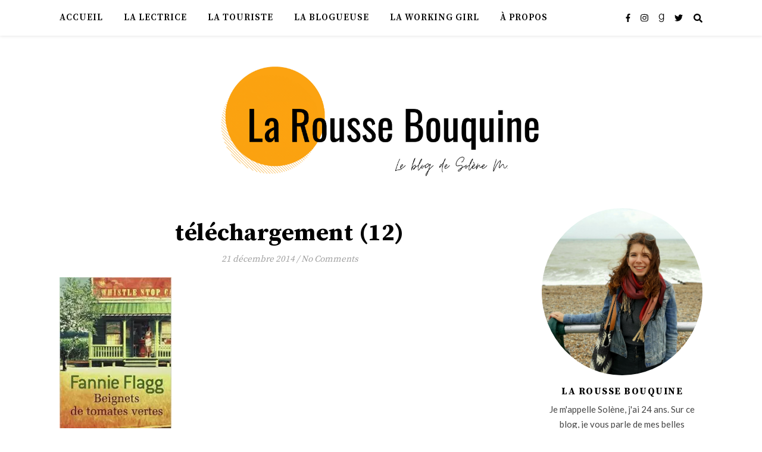

--- FILE ---
content_type: text/html; charset=UTF-8
request_url: https://laroussebouquine.fr/telechargement-12/
body_size: 18392
content:
<!DOCTYPE html>
<html lang="fr-FR" prefix="og: http://ogp.me/ns#">
<head>
	<meta charset="UTF-8">
	<meta name="viewport" content="width=device-width, initial-scale=1.0, maximum-scale=1.0, user-scalable=no" />

	<title>téléchargement (12) - La Rousse Bouquine</title>

<!-- This site is optimized with the Yoast SEO plugin v8.2 - https://yoast.com/wordpress/plugins/seo/ -->
<link rel="canonical" href="https://laroussebouquine.fr/telechargement-12/" />
<meta property="og:locale" content="fr_FR" />
<meta property="og:type" content="article" />
<meta property="og:title" content="téléchargement (12) - La Rousse Bouquine" />
<meta property="og:url" content="https://laroussebouquine.fr/telechargement-12/" />
<meta property="og:site_name" content="La Rousse Bouquine" />
<meta property="article:publisher" content="http://La%20Rousse%20Bouquine" />
<meta property="og:image" content="https://i2.wp.com/laroussebouquine.fr/wp-content/uploads/2014/12/tc3a9lc3a9chargement-12.jpg?fit=217%2C346&#038;ssl=1" />
<meta property="og:image:secure_url" content="https://i2.wp.com/laroussebouquine.fr/wp-content/uploads/2014/12/tc3a9lc3a9chargement-12.jpg?fit=217%2C346&#038;ssl=1" />
<meta property="og:image:width" content="217" />
<meta property="og:image:height" content="346" />
<meta name="twitter:card" content="summary_large_image" />
<meta name="twitter:title" content="téléchargement (12) - La Rousse Bouquine" />
<meta name="twitter:site" content="@RousseBouquine" />
<meta name="twitter:image" content="https://laroussebouquine.fr/wp-content/uploads/2014/12/tc3a9lc3a9chargement-12.jpg" />
<meta name="twitter:creator" content="@RousseBouquine" />
<script type='application/ld+json'>{"@context":"https:\/\/schema.org","@type":"Person","url":"https:\/\/laroussebouquine.fr\/","sameAs":["http:\/\/La%20Rousse%20Bouquine","http:\/\/larousse.bouquine","https:\/\/twitter.com\/RousseBouquine"],"@id":"#person","name":"Sol\u00e8ne Marivain"}</script>
<!-- / Yoast SEO plugin. -->

<link rel='dns-prefetch' href='//s0.wp.com' />
<link rel='dns-prefetch' href='//fonts.googleapis.com' />
<link rel='dns-prefetch' href='//s.w.org' />
<link rel="alternate" type="application/rss+xml" title="La Rousse Bouquine &raquo; Flux" href="https://laroussebouquine.fr/feed/" />
<link rel="alternate" type="application/rss+xml" title="La Rousse Bouquine &raquo; Flux des commentaires" href="https://laroussebouquine.fr/comments/feed/" />
<link rel="alternate" type="application/rss+xml" title="La Rousse Bouquine &raquo; téléchargement (12) Flux des commentaires" href="https://laroussebouquine.fr/feed/?attachment_id=67" />
		<script type="text/javascript">
			window._wpemojiSettings = {"baseUrl":"https:\/\/s.w.org\/images\/core\/emoji\/11\/72x72\/","ext":".png","svgUrl":"https:\/\/s.w.org\/images\/core\/emoji\/11\/svg\/","svgExt":".svg","source":{"concatemoji":"https:\/\/laroussebouquine.fr\/wp-includes\/js\/wp-emoji-release.min.js?ver=4.9.28"}};
			!function(e,a,t){var n,r,o,i=a.createElement("canvas"),p=i.getContext&&i.getContext("2d");function s(e,t){var a=String.fromCharCode;p.clearRect(0,0,i.width,i.height),p.fillText(a.apply(this,e),0,0);e=i.toDataURL();return p.clearRect(0,0,i.width,i.height),p.fillText(a.apply(this,t),0,0),e===i.toDataURL()}function c(e){var t=a.createElement("script");t.src=e,t.defer=t.type="text/javascript",a.getElementsByTagName("head")[0].appendChild(t)}for(o=Array("flag","emoji"),t.supports={everything:!0,everythingExceptFlag:!0},r=0;r<o.length;r++)t.supports[o[r]]=function(e){if(!p||!p.fillText)return!1;switch(p.textBaseline="top",p.font="600 32px Arial",e){case"flag":return s([55356,56826,55356,56819],[55356,56826,8203,55356,56819])?!1:!s([55356,57332,56128,56423,56128,56418,56128,56421,56128,56430,56128,56423,56128,56447],[55356,57332,8203,56128,56423,8203,56128,56418,8203,56128,56421,8203,56128,56430,8203,56128,56423,8203,56128,56447]);case"emoji":return!s([55358,56760,9792,65039],[55358,56760,8203,9792,65039])}return!1}(o[r]),t.supports.everything=t.supports.everything&&t.supports[o[r]],"flag"!==o[r]&&(t.supports.everythingExceptFlag=t.supports.everythingExceptFlag&&t.supports[o[r]]);t.supports.everythingExceptFlag=t.supports.everythingExceptFlag&&!t.supports.flag,t.DOMReady=!1,t.readyCallback=function(){t.DOMReady=!0},t.supports.everything||(n=function(){t.readyCallback()},a.addEventListener?(a.addEventListener("DOMContentLoaded",n,!1),e.addEventListener("load",n,!1)):(e.attachEvent("onload",n),a.attachEvent("onreadystatechange",function(){"complete"===a.readyState&&t.readyCallback()})),(n=t.source||{}).concatemoji?c(n.concatemoji):n.wpemoji&&n.twemoji&&(c(n.twemoji),c(n.wpemoji)))}(window,document,window._wpemojiSettings);
		</script>
		<style type="text/css">
img.wp-smiley,
img.emoji {
	display: inline !important;
	border: none !important;
	box-shadow: none !important;
	height: 1em !important;
	width: 1em !important;
	margin: 0 .07em !important;
	vertical-align: -0.1em !important;
	background: none !important;
	padding: 0 !important;
}
</style>
<link rel='stylesheet' id='sb_instagram_styles-css'  href='https://laroussebouquine.fr/wp-content/plugins/instagram-feed/css/sb-instagram-2-2.min.css?ver=2.4' type='text/css' media='all' />
<link rel='stylesheet' id='ashe-style-css'  href='https://laroussebouquine.fr/wp-content/themes/ashe-pro-premium/style.css?ver=3.5.4' type='text/css' media='all' />
<link rel='stylesheet' id='ashe-responsive-css'  href='https://laroussebouquine.fr/wp-content/themes/ashe-pro-premium/assets/css/responsive.css?ver=3.5.4' type='text/css' media='all' />
<link rel='stylesheet' id='fontello-css'  href='https://laroussebouquine.fr/wp-content/themes/ashe-pro-premium/assets/css/fontello.css?ver=3.5.4' type='text/css' media='all' />
<link rel='stylesheet' id='slick-css'  href='https://laroussebouquine.fr/wp-content/themes/ashe-pro-premium/assets/css/slick.css?ver=4.9.28' type='text/css' media='all' />
<link rel='stylesheet' id='scrollbar-css'  href='https://laroussebouquine.fr/wp-content/themes/ashe-pro-premium/assets/css/perfect-scrollbar.css?ver=4.9.28' type='text/css' media='all' />
<link rel='stylesheet' id='ashe_enqueue_Courgette-css'  href='https://fonts.googleapis.com/css?family=Courgette%3A100%2C200%2C300%2C400%2C500%2C600%2C700%2C800%2C900&#038;ver=1.0.0' type='text/css' media='all' />
<link rel='stylesheet' id='ashe_enqueue_Source_Serif_Pro-css'  href='https://fonts.googleapis.com/css?family=Source+Serif+Pro%3A100%2C200%2C300%2C400%2C500%2C600%2C700%2C800%2C900&#038;ver=1.0.0' type='text/css' media='all' />
<link rel='stylesheet' id='ashe_enqueue_Lato-css'  href='https://fonts.googleapis.com/css?family=Lato%3A100%2C200%2C300%2C400%2C500%2C600%2C700%2C800%2C900&#038;ver=1.0.0' type='text/css' media='all' />
<link rel='stylesheet' id='jetpack_css-css'  href='https://c0.wp.com/p/jetpack/7.1.5/css/jetpack.css' type='text/css' media='all' />
<script type='text/javascript' src='https://c0.wp.com/c/4.9.28/wp-includes/js/jquery/jquery.js'></script>
<script type='text/javascript' src='https://c0.wp.com/c/4.9.28/wp-includes/js/jquery/jquery-migrate.min.js'></script>
<link rel='https://api.w.org/' href='https://laroussebouquine.fr/wp-json/' />
<link rel="EditURI" type="application/rsd+xml" title="RSD" href="https://laroussebouquine.fr/xmlrpc.php?rsd" />
<link rel="wlwmanifest" type="application/wlwmanifest+xml" href="https://laroussebouquine.fr/wp-includes/wlwmanifest.xml" /> 
<meta name="generator" content="WordPress 4.9.28" />
<link rel='shortlink' href='https://wp.me/a7jmWJ-15' />
<link rel="alternate" type="application/json+oembed" href="https://laroussebouquine.fr/wp-json/oembed/1.0/embed?url=https%3A%2F%2Flaroussebouquine.fr%2Ftelechargement-12%2F" />
<link rel="alternate" type="text/xml+oembed" href="https://laroussebouquine.fr/wp-json/oembed/1.0/embed?url=https%3A%2F%2Flaroussebouquine.fr%2Ftelechargement-12%2F&#038;format=xml" />

<link rel='dns-prefetch' href='//v0.wordpress.com'/>
<link rel='dns-prefetch' href='//i0.wp.com'/>
<link rel='dns-prefetch' href='//i1.wp.com'/>
<link rel='dns-prefetch' href='//i2.wp.com'/>
<link rel='dns-prefetch' href='//c0.wp.com'/>
<style type='text/css'>img#wpstats{display:none}</style><style id="ashe_dynamic_css">body {background-color: #ffffff;}#top-bar,#top-menu .sub-menu {background-color: #ffffff;}#top-bar a {color: #000000;}#top-menu .sub-menu,#top-menu .sub-menu a {border-color: rgba(0,0,0, 0.05);}#top-bar a:hover,#top-bar li.current-menu-item > a,#top-bar li.current-menu-ancestor > a,#top-bar .sub-menu li.current-menu-item > a,#top-bar .sub-menu li.current-menu-ancestor> a {color: #fca311;}.header-logo a,.site-description {color: #111111;}.entry-header {background-color: #ffffff;}#main-nav,#main-menu .sub-menu,#main-nav #s {background-color: #ffffff;}#main-nav a,#main-nav .svg-inline--fa,#main-nav #s,.instagram-title h2 {color: #000000;}.main-nav-sidebar span,.mobile-menu-btn span {background-color: #000000;}#main-nav {box-shadow: 0px 1px 5px rgba(0,0,0, 0.1);}#main-menu .sub-menu,#main-menu .sub-menu a {border-color: rgba(0,0,0, 0.05);}#main-nav #s::-webkit-input-placeholder { /* Chrome/Opera/Safari */color: rgba(0,0,0, 0.7);}#main-nav #s::-moz-placeholder { /* Firefox 19+ */color: rgba(0,0,0, 0.7);}#main-nav #s:-ms-input-placeholder { /* IE 10+ */color: rgba(0,0,0, 0.7);}#main-nav #s:-moz-placeholder { /* Firefox 18- */color: rgba(0,0,0, 0.7);}#main-nav a:hover,#main-nav .svg-inline--fa:hover,#main-nav li.current-menu-item > a,#main-nav li.current-menu-ancestor > a,#main-nav .sub-menu li.current-menu-item > a,#main-nav .sub-menu li.current-menu-ancestor> a {color: #fca311;}.main-nav-sidebar:hover span,.mobile-menu-btn:hover span {background-color: #fca311;}/* Background */.sidebar-alt,.main-content,.featured-slider-area,#featured-links,.page-content select,.page-content input,.page-content textarea {background-color: #ffffff;}.page-content #featured-links h6,.instagram-title h2 {background-color: rgba(255,255,255, 0.85);}.ashe_promo_box_widget h6 {background-color: #ffffff;}.ashe_promo_box_widget .promo-box:after{border-color: #ffffff;}/* Text */.page-content,.page-content select,.page-content input,.page-content textarea,.page-content .post-author a,.page-content .ashe-widget a,.page-content .comment-author,.page-content #featured-links h6,.ashe_promo_box_widget h6 {color: #464646;}/* Title */.page-content h1,.page-content h2,.page-content h3,.page-content h4,.page-content h5,.page-content h6,.page-content .post-title a,.page-content .author-description h4 a,.page-content .related-posts h4 a,.page-content .blog-pagination .previous-page a,.page-content .blog-pagination .next-page a,blockquote,.page-content .post-share a {color: #030303;}.sidebar-alt-close-btn span {background-color: #030303;}.page-content .post-title a:hover {color: rgba(3,3,3, 0.75);}/* Meta */.page-content .post-date,.page-content .post-comments,.page-content .meta-sep,.page-content .post-author,.page-content [data-layout*="list"] .post-author a,.page-content .related-post-date,.page-content .comment-meta a,.page-content .author-share a,.page-content .post-tags a,.page-content .tagcloud a,.widget_categories li,.widget_archive li,.ashe-subscribe-text p,.rpwwt-post-author,.rpwwt-post-categories,.rpwwt-post-date,.rpwwt-post-comments-number {color: #a1a1a1;}.page-content input::-webkit-input-placeholder { /* Chrome/Opera/Safari */color: #a1a1a1;}.page-content input::-moz-placeholder { /* Firefox 19+ */color: #a1a1a1;}.page-content input:-ms-input-placeholder { /* IE 10+ */color: #a1a1a1;}.page-content input:-moz-placeholder { /* Firefox 18- */color: #a1a1a1;}/* Accent */.page-content a,.post-categories,#page-wrap .ashe-widget.widget_text a,#page-wrap .ashe-widget.ashe_author_widget a {color: #fca311;}/* Disable TMP.page-content .elementor a,.page-content .elementor a:hover {color: inherit;}*/.ps-container > .ps-scrollbar-y-rail > .ps-scrollbar-y {background: #fca311;}.page-content a:hover {color: rgba(252,163,17, 0.8);}blockquote {border-color: #fca311;}.slide-caption {color: #ffffff;background: #fca311;}/* Selection */::-moz-selection {color: #ffffff;background: #fca311;}::selection {color: #ffffff;background: #fca311;}.page-content .wprm-rating-star svg polygon {stroke: #fca311;}.page-content .wprm-rating-star-full svg polygon,.page-content .wprm-comment-rating svg path,.page-content .comment-form-wprm-rating svg path{fill: #fca311;}/* Border */.page-content .post-footer,[data-layout*="list"] .blog-grid > li,.page-content .author-description,.page-content .related-posts,.page-content .entry-comments,.page-content .ashe-widget li,.page-content #wp-calendar,.page-content #wp-calendar caption,.page-content #wp-calendar tbody td,.page-content .widget_nav_menu li a,.page-content .widget_pages li a,.page-content .tagcloud a,.page-content select,.page-content input,.page-content textarea,.widget-title h2:before,.widget-title h2:after,.post-tags a,.gallery-caption,.wp-caption-text,table tr,table th,table td,pre,.page-content .wprm-recipe-instruction {border-color: #e8e8e8;}.page-content .wprm-recipe {box-shadow: 0 0 3px 1px #e8e8e8;}hr {background-color: #e8e8e8;}.wprm-recipe-details-container,.wprm-recipe-notes-container p {background-color: rgba(232,232,232, 0.4);}/* Buttons */.widget_search .svg-fa-wrap,.widget_search #searchsubmit,.single-navigation i,.page-content input.submit,.page-content .blog-pagination.numeric a,.page-content .blog-pagination.load-more a,.page-content .mc4wp-form-fields input[type="submit"],.page-content .widget_wysija input[type="submit"],.page-content .post-password-form input[type="submit"],.page-content .wpcf7 [type="submit"],.page-content .wprm-recipe-print,.page-content .wprm-jump-to-recipe-shortcode,.page-content .wprm-print-recipe-shortcode {color: #ffffff;background-color: #fca300;}.single-navigation i:hover,.page-content input.submit:hover,.page-content .blog-pagination.numeric a:hover,.page-content .blog-pagination.numeric span,.page-content .blog-pagination.load-more a:hover,.page-content .mc4wp-form-fields input[type="submit"]:hover,.page-content .widget_wysija input[type="submit"]:hover,.page-content .post-password-form input[type="submit"]:hover,.page-content .wpcf7 [type="submit"]:hover,.page-content .wprm-recipe-print:hover,.page-content .wprm-jump-to-recipe-shortcode:hover,.page-content .wprm-print-recipe-shortcode:hover {color: ;background-color: #fca311;}/* Image Overlay */.image-overlay,#infscr-loading,.page-content h4.image-overlay,.image-overlay a,.post-slider .prev-arrow,.post-slider .next-arrow,.header-slider-prev-arrow,.header-slider-next-arrow,.page-content .image-overlay a,#featured-slider .slick-arrow,#featured-slider .slider-dots,.header-slider-dots {color: #ffffff;}#featured-slider .slick-active,.header-slider-dots .slick-active {background: #ffffff;}.image-overlay,#infscr-loading,.page-content h4.image-overlay {background-color: rgba(102,102,102, 0.3);}/* Background */#page-footer,#page-footer select,#page-footer input,#page-footer textarea {background-color: #f6f6f6;}/* Text */#page-footer,#page-footer a,#page-footer select,#page-footer input,#page-footer textarea {color: #333333;}/* Title */#page-footer h1,#page-footer h2,#page-footer h3,#page-footer h4,#page-footer h5,#page-footer h6 {color: #111111;}/* Accent */#page-footer a:hover {color: #fca311;}/* Border */#page-footer a,#page-footer .ashe-widget li,#page-footer #wp-calendar,#page-footer #wp-calendar caption,#page-footer #wp-calendar th,#page-footer #wp-calendar td,#page-footer .widget_nav_menu li a,#page-footer select,#page-footer input,#page-footer textarea,#page-footer .widget-title h2:before,#page-footer .widget-title h2:after,.footer-widgets,.category-description {border-color: #e0dbdb;}#page-footer hr {background-color: #e0dbdb;}.ashe-preloader-wrap {background-color: #333333;}@media screen and ( max-width: 768px ) {.mini-logo a {max-width: 60px !important;} }@media screen and ( max-width: 768px ) {#featured-links {display: none;}}@media screen and ( max-width: 640px ) {.related-posts {display: none;}}.header-logo a {font-family: 'Courgette';font-size: 130px;line-height: 120px;letter-spacing: -1px;font-weight: 400;}.site-description {font-family: 'Courgette';}.header-logo .site-description {font-size: 18px;}#top-menu li a {font-family: 'Source Serif Pro';font-size: 13px;line-height: 50px;letter-spacing: 0.8px;font-weight: 600;}.top-bar-socials a {font-size: 13px;line-height: 50px;}#top-bar .mobile-menu-btn {line-height: 50px;}#top-menu .sub-menu > li > a {font-size: 11px;line-height: 3.7;letter-spacing: 0.8px;}@media screen and ( max-width: 979px ) {.top-bar-socials {float: none !important;}.top-bar-socials a {line-height: 40px !important;}}#main-menu li a {font-family: 'Source Serif Pro';font-size: 15px;line-height: 60px;letter-spacing: 1px;font-weight: 600;}#mobile-menu li {font-family: 'Source Serif Pro';font-size: 15px;line-height: 3.4;letter-spacing: 1px;font-weight: 600;}.main-nav-search,#main-nav #s,.main-nav-socials-trigger {font-size: 15px;line-height: 60px;}#main-nav #s {line-height: 61px;}#main-menu li.menu-item-has-children>a:after {font-size: 15px;}#main-nav {min-height:60px;}.main-nav-sidebar,.mini-logo {height:60px;}#main-menu .sub-menu > li > a,#mobile-menu .sub-menu > li {font-size: 12px;line-height: 3.8;letter-spacing: 0.8px;}.mobile-menu-btn {font-size: 18px;line-height: 60px;}.main-nav-socials a {font-size: 14px;line-height: 60px;}#top-menu li a,#main-menu li a,#mobile-menu li {text-transform: uppercase;}.post-meta,#wp-calendar thead th,#wp-calendar caption,h1,h2,h3,h4,h5,h6,blockquote p,#reply-title,#reply-title a {font-family: 'Source Serif Pro';}/* font size 40px */h1 {font-size: 40px;}/* font size 36px */h2 {font-size: 36px;}/* font size 30px */h3 {font-size: 30px;}/* font size 24px */h4 {font-size: 24px;}/* font size 22px */h5,.page-content .wprm-recipe-name,.page-content .wprm-recipe-header {font-size: 22px;}/* font size 20px */h6 {font-size: 20px;}/* font size 19px */blockquote p {font-size: 19px;}/* font size 18px */.related-posts h4 a {font-size: 18px;}/* font size 16px */.author-description h4,.category-description h4,#reply-title,#reply-title a,.comment-title,.widget-title h2,.ashe_author_widget h3 {font-size: 16px;}.post-title,.page-title {line-height: 44px;}/* letter spacing 0.5px */.slider-title,.post-title,.page-title,.related-posts h4 a {letter-spacing: 0.5px;}/* letter spacing 1.5px */.widget-title h2,.author-description h4,.category-description h4,.comment-title,#reply-title,#reply-title a,.ashe_author_widget h3 {letter-spacing: 1.5px;}/* letter spacing 2px */.related-posts h3 {letter-spacing: 2px;}/* font weight */h1,h2,h3,h4,h5,h6 {font-weight: 700;}h1,h2,h3,h4,h5,h6 {font-style: normal;}h1,h2,h3,h4,h5,h6 {text-transform: none;}body,.page-404 h2,#featured-links h6,.ashe_promo_box_widget h6,.comment-author,.related-posts h3,.instagram-title h2,input,textarea,select,.no-result-found h1,.ashe-subscribe-text h4,.widget_wysija_cont .updated,.widget_wysija_cont .error,.widget_wysija_cont .xdetailed-errors {font-family: 'Lato';}body,.page-404 h2,.no-result-found h1 {font-weight: 400;}body,.comment-author {font-size: 15px;}body p,.post-content,.post-content li,.comment-text li {line-height: 25px;}/* letter spacing 0 */body p,.post-content,.comment-author,.widget_recent_comments li,.widget_meta li,.widget_recent_comments li,.widget_pages > ul > li,.widget_archive li,.widget_categories > ul > li,.widget_recent_entries ul li,.widget_nav_menu li,.related-post-date,.post-media .image-overlay a,.post-meta,.rpwwt-post-title {letter-spacing: 0px;}/* letter spacing 0.5 + */.post-author,.post-media .image-overlay span,blockquote p {letter-spacing: 0.5px;}/* letter spacing 1 + */#main-nav #searchform input,#featured-links h6,.ashe_promo_box_widget h6,.instagram-title h2,.ashe-subscribe-text h4,.page-404 p,#wp-calendar caption {letter-spacing: 1px;}/* letter spacing 2 + */.comments-area #submit,.tagcloud a,.mc4wp-form-fields input[type='submit'],.widget_wysija input[type='submit'],.slider-read-more a,.post-categories a,.read-more a,.no-result-found h1,.blog-pagination a,.blog-pagination span {letter-spacing: 2px;}/* font size 18px */.post-media .image-overlay p,.post-media .image-overlay a {font-size: 18px;}/* font size 16px */.ashe_social_widget .social-icons a {font-size: 16px;}/* font size 14px */.post-author,.post-share,.related-posts h3,input,textarea,select,.comment-reply-link,.wp-caption-text,.author-share a,#featured-links h6,.ashe_promo_box_widget h6,#wp-calendar,.instagram-title h2 {font-size: 14px;}/* font size 13px */.slider-categories,.slider-read-more a,.read-more a,.blog-pagination a,.blog-pagination span,.footer-socials a,.rpwwt-post-author,.rpwwt-post-categories,.rpwwt-post-date,.rpwwt-post-comments-number,.copyright-info,.footer-menu-container {font-size: 13px;}/* font size 12px */.post-categories a,.post-tags a,.widget_recent_entries ul li span,#wp-calendar caption,#wp-calendar tfoot #prev a,#wp-calendar tfoot #next a {font-size: 12px;}/* font size 11px */.related-post-date,.comment-meta,.tagcloud a {font-size: 11px !important;}.boxed-wrapper {max-width: 1140px;}.sidebar-alt {max-width: 340px;left: -340px; padding: 85px 35px 0px;}.sidebar-left,.sidebar-right {width: 307px;}[data-layout*="rsidebar"] .main-container,[data-layout*="lsidebar"] .main-container {float: left;width: calc(100% - 307px);width: -webkit-calc(100% - 307px);}[data-layout*="lrsidebar"] .main-container {width: calc(100% - 614px);width: -webkit-calc(100% - 614px);}[data-layout*="fullwidth"] .main-container {width: 100%;}#top-bar > div,#main-nav > div,#featured-links,.main-content,.page-footer-inner,.featured-slider-area.boxed-wrapper {padding-left: 30px;padding-right: 30px;}#top-menu {float: left;}.top-bar-socials {float: right;}.entry-header {height: 250px;background-size: cover;}.entry-header-slider div {height: 250px;}.entry-header {background-position: center center;}.header-logo {padding-top: 40px;}.logo-img {max-width: 540px;}.mini-logo a {max-width: 70px;}@media screen and (max-width: 880px) {.logo-img { max-width: 300px;}}#main-nav {text-align: left;}.main-nav-icons.main-nav-socials-mobile {left: 30px;}.main-nav-socials-trigger {position: absolute;top: 0px;left: 30px;}.main-nav-sidebar + .main-nav-socials-trigger {left: 60px;}.mini-logo + .main-nav-socials-trigger {right: 60px;left: auto;}.main-nav-sidebar,.mini-logo {float: left;margin-right: 15px;}.main-nav-icons { float: right; margin-left: 15px;}#featured-slider.boxed-wrapper {max-width: 1140px;}.slider-item-bg {height: 540px;}#featured-links .featured-link {margin-top: 20px;}#featured-links .featured-link {margin-right: 20px;}#featured-links .featured-link:nth-of-type(4n) {margin-right: 0;}#featured-links .featured-link {width: calc( (100% - 60px) / 4 - 1px);width: -webkit-calc( (100% - 60px) / 4 - 1px);}.featured-link:nth-child(5) .cv-inner {display: none;}.featured-link:nth-child(6) .cv-inner {display: none;}.blog-grid > li,.main-container .featured-slider-area {margin-bottom: 30px;}[data-layout*="col2"] .blog-grid > li,[data-layout*="col3"] .blog-grid > li,[data-layout*="col4"] .blog-grid > li {display: inline-block;vertical-align: top;margin-right: 37px;}[data-layout*="col2"] .blog-grid > li:nth-of-type(2n+2),[data-layout*="col3"] .blog-grid > li:nth-of-type(3n+3),[data-layout*="col4"] .blog-grid > li:nth-of-type(4n+4) {margin-right: 0;}[data-layout*="col1"] .blog-grid > li {width: 100%;}[data-layout*="col2"] .blog-grid > li {width: calc((100% - 37px ) / 2 - 1px);width: -webkit-calc((100% - 37px ) / 2 - 1px);}[data-layout*="col3"] .blog-grid > li {width: calc((100% - 2 * 37px ) / 3 - 2px);width: -webkit-calc((100% - 2 * 37px ) / 3 - 2px);}[data-layout*="col4"] .blog-grid > li {width: calc((100% - 3 * 37px ) / 4 - 1px);width: -webkit-calc((100% - 3 * 37px ) / 4 - 1px);}[data-layout*="rsidebar"] .sidebar-right {padding-left: 37px;}[data-layout*="lsidebar"] .sidebar-left {padding-right: 37px;}[data-layout*="lrsidebar"] .sidebar-right {padding-left: 37px;}[data-layout*="lrsidebar"] .sidebar-left {padding-right: 37px;}.blog-grid .post-header,.blog-grid .read-more,[data-layout*="list"] .post-share {text-align: center;}p.has-drop-cap:not(:focus)::first-letter {float: left;margin: 0px 12px 0 0;font-family: 'Source Serif Pro';font-size: 80px;line-height: 65px;text-align: center;text-transform: uppercase;color: #030303;}@-moz-document url-prefix() {p.has-drop-cap:not(:focus)::first-letter {margin-top: 10px !important;}}.home .post-content > p:first-of-type:first-letter,.blog .post-content > p:first-of-type:first-letter,.archive .post-content > p:first-of-type:first-letter {float: left;margin: 0px 12px 0 0;font-family: 'Source Serif Pro';font-size: 80px;line-height: 65px;text-align: center;text-transform: uppercase;color: #030303;}@-moz-document url-prefix() {.home .post-content > p:first-of-type:first-letter,.blog .post-content > p:first-of-type:first-letter,.archive .post-content > p:first-of-type:first-letter {margin-top: 10px !important;}}.single .post-content > p:first-of-type:first-letter,.single .post-content .elementor-text-editor p:first-of-type:first-letter {float: left;margin: 0px 12px 0 0;font-family: 'Source Serif Pro';font-size: 80px;line-height: 65px;text-align: center;text-transform: uppercase;color: #030303;}@-moz-document url-prefix() {.single .post-content p:first-of-type:first-letter {margin-top: 10px !important;}}[data-dropcaps*='yes'] .post-content > p:first-of-type:first-letter {float: left;margin: 0px 12px 0 0;font-family: 'Source Serif Pro';font-size: 80px;line-height: 65px;text-align: center;text-transform: uppercase;color: #030303;}@-moz-document url-prefix() {[data-dropcaps*='yes'] .post-content > p:first-of-type:first-letter {margin-top: 10px !important;}}.footer-widgets > .ashe-widget {width: 30%;margin-right: 5%;}.footer-widgets > .ashe-widget:nth-child(3n+3) {margin-right: 0;}.footer-widgets > .ashe-widget:nth-child(3n+4) {clear: both;}.copyright-info {float: left;}.footer-socials {float: right;}.footer-menu-container {float: left;}#footer-menu {float: right;}#footer-menu > li {margin-left: 5px;}.footer-menu-container:after {float: left;margin-left: 5px;}.footer-menu-container:after {display: none;}.cssload-container{width:100%;height:36px;text-align:center}.cssload-speeding-wheel{width:36px;height:36px;margin:0 auto;border:2px solid #ffffff;border-radius:50%;border-left-color:transparent;border-right-color:transparent;animation:cssload-spin 575ms infinite linear;-o-animation:cssload-spin 575ms infinite linear;-ms-animation:cssload-spin 575ms infinite linear;-webkit-animation:cssload-spin 575ms infinite linear;-moz-animation:cssload-spin 575ms infinite linear}@keyframes cssload-spin{100%{transform:rotate(360deg);transform:rotate(360deg)}}@-o-keyframes cssload-spin{100%{-o-transform:rotate(360deg);transform:rotate(360deg)}}@-ms-keyframes cssload-spin{100%{-ms-transform:rotate(360deg);transform:rotate(360deg)}}@-webkit-keyframes cssload-spin{100%{-webkit-transform:rotate(360deg);transform:rotate(360deg)}}@-moz-keyframes cssload-spin{100%{-moz-transform:rotate(360deg);transform:rotate(360deg)}}</style>			<style type="text/css">
				/* If html does not have either class, do not show lazy loaded images. */
				html:not( .jetpack-lazy-images-js-enabled ):not( .js ) .jetpack-lazy-image {
					display: none;
				}
			</style>
			<script>
				document.documentElement.classList.add(
					'jetpack-lazy-images-js-enabled'
				);
			</script>
		<link rel="icon" href="https://i2.wp.com/laroussebouquine.fr/wp-content/uploads/2020/04/cropped-6.png?fit=32%2C32&#038;ssl=1" sizes="32x32" />
<link rel="icon" href="https://i2.wp.com/laroussebouquine.fr/wp-content/uploads/2020/04/cropped-6.png?fit=192%2C192&#038;ssl=1" sizes="192x192" />
<link rel="apple-touch-icon-precomposed" href="https://i2.wp.com/laroussebouquine.fr/wp-content/uploads/2020/04/cropped-6.png?fit=180%2C180&#038;ssl=1" />
<meta name="msapplication-TileImage" content="https://i2.wp.com/laroussebouquine.fr/wp-content/uploads/2020/04/cropped-6.png?fit=270%2C270&#038;ssl=1" />
</head>

<body data-rsssl=1 class="attachment attachment-template-default single single-attachment postid-67 attachmentid-67 attachment-jpeg wp-custom-logo">

	<!-- Preloader -->
	
	<!-- Page Wrapper -->
	<div id="page-wrap">

		<!-- Boxed Wrapper -->
		<div id="page-header" >

		
<div id="main-nav" class="clear-fix" data-fixed="1" data-mobile-fixed="1">

	<div class="boxed-wrapper">

		<!-- Alt Sidebar Icon -->
		
		<!-- Mini Logo -->
		
		<!-- Social Trigger Icon -->
				<div class="main-nav-socials-trigger">
			<i class="fas fa-share-alt"></i>
			<i class="fa fa-times"></i>
		</div>
		
		<!-- Icons -->
		<div class="main-nav-icons">
			
		<div class="main-nav-socials">

			
			<a href="https://www.facebook.com/laroussebouquine/" target="_blank">
					<i class="fab fa-facebook-f"></i>			</a>
			
							<a href="https://www.instagram.com/larousse.bouquine/" target="_blank">
					<i class="fab fa-instagram"></i>				</a>
			
							<a href="https://www.goodreads.com/user/show/38182843-laroussebouquine" target="_blank">
					<i class="fab fa-goodreads-g"></i>				</a>
			
							<a href="https://twitter.com/RousseBouquine" target="_blank">
					<i class="fab fa-twitter"></i>				</a>
			
			
			
			
			
		</div>

	
						<div class="main-nav-search">
				<i class="fa fa-search"></i>
				<i class="fa fa-times"></i>
				<form role="search" method="get" id="searchform" class="clear-fix" action="https://laroussebouquine.fr/"><input type="search" name="s" id="s" placeholder="Search..." data-placeholder="Type &amp; hit Enter..." value="" /><span class="svg-fa-wrap"><i class="fa fa-search"></i></span><input type="submit" id="searchsubmit" value="st" /></form>			</div>
					</div>

		<nav class="main-menu-container"><ul id="main-menu" class=""><li id="menu-item-4520" class="menu-item menu-item-type-custom menu-item-object-custom menu-item-home menu-item-4520"><a href="https://laroussebouquine.fr">Accueil</a></li>
<li id="menu-item-5890" class="menu-item menu-item-type-taxonomy menu-item-object-category menu-item-5890"><a href="https://laroussebouquine.fr/category/la-lectrice/">La Lectrice</a></li>
<li id="menu-item-5892" class="menu-item menu-item-type-taxonomy menu-item-object-category menu-item-5892"><a href="https://laroussebouquine.fr/category/la-touriste/">La Touriste</a></li>
<li id="menu-item-5891" class="menu-item menu-item-type-taxonomy menu-item-object-category menu-item-5891"><a href="https://laroussebouquine.fr/category/la-blogueuse/">La Blogueuse</a></li>
<li id="menu-item-5893" class="menu-item menu-item-type-taxonomy menu-item-object-category menu-item-5893"><a href="https://laroussebouquine.fr/category/la-working-girl/">La Working Girl</a></li>
<li id="menu-item-3164" class="menu-item menu-item-type-post_type menu-item-object-page menu-item-3164"><a href="https://laroussebouquine.fr/a-propos/">À propos</a></li>
</ul></nav>
		<!-- Mobile Menu Button -->
		<span class="mobile-menu-btn">
			<div>
							<i class="fas fa-chevron-down"></i>		
						</div>
		</span>

	</div>

	<nav class="mobile-menu-container"><ul id="mobile-menu" class=""><li class="menu-item menu-item-type-custom menu-item-object-custom menu-item-home menu-item-4520"><a href="https://laroussebouquine.fr">Accueil</a></li>
<li class="menu-item menu-item-type-taxonomy menu-item-object-category menu-item-5890"><a href="https://laroussebouquine.fr/category/la-lectrice/">La Lectrice</a></li>
<li class="menu-item menu-item-type-taxonomy menu-item-object-category menu-item-5892"><a href="https://laroussebouquine.fr/category/la-touriste/">La Touriste</a></li>
<li class="menu-item menu-item-type-taxonomy menu-item-object-category menu-item-5891"><a href="https://laroussebouquine.fr/category/la-blogueuse/">La Blogueuse</a></li>
<li class="menu-item menu-item-type-taxonomy menu-item-object-category menu-item-5893"><a href="https://laroussebouquine.fr/category/la-working-girl/">La Working Girl</a></li>
<li class="menu-item menu-item-type-post_type menu-item-object-page menu-item-3164"><a href="https://laroussebouquine.fr/a-propos/">À propos</a></li>
 </ul></nav>	
</div><!-- #main-nav -->

<div class="entry-header" data-bg-type="image" style="background-image:url();" data-video-mp4="" data-video-webm="">

	<div class="cvr-container">
		<div class="cvr-outer">
			<div class="cvr-inner">

			
			<div class="header-logo">

				
				<a href="https://laroussebouquine.fr/" title="La Rousse Bouquine" class="logo-img">
					<img src="https://laroussebouquine.fr/wp-content/uploads/2020/04/cropped-Untitled-design-2.png" alt="La Rousse Bouquine">
				</a>
				
				
								
				<p class="site-description"></p>
				
			</div>
			
			
			</div>
		</div>
	</div>

	

		
</div>


		</div><!-- .boxed-wrapper -->

		<!-- Page Content -->
		<div class="page-content">

			

<div class="main-content clear-fix boxed-wrapper" data-layout="rsidebar" data-sidebar-sticky="1" data-sidebar-width="270">

	
	<!-- Main Container -->
	<div class="main-container">

		<article id="post-67" class="post-67 attachment type-attachment status-inherit hentry">

	

	<div class="post-media">
			</div>

	<header class="post-header">

		
				<h1 class="post-title">téléchargement (12)</h1>
				
				<div class="post-meta clear-fix">
						<span class="post-date">21 décembre 2014</span>
			
			<span class="meta-sep">/</span>

			<a href="https://laroussebouquine.fr/telechargement-12/#respond" class="post-comments" >No Comments</a>		</div>
				
	</header>

	<div class="post-content">

		<p class="attachment"><a href='https://i2.wp.com/laroussebouquine.fr/wp-content/uploads/2014/12/tc3a9lc3a9chargement-12.jpg?ssl=1'><img width="188" height="300" src="https://i2.wp.com/laroussebouquine.fr/wp-content/uploads/2014/12/tc3a9lc3a9chargement-12.jpg?fit=188%2C300&amp;ssl=1" class="attachment-medium size-medium jetpack-lazy-image" alt="" data-attachment-id="67" data-permalink="https://laroussebouquine.fr/telechargement-12/" data-orig-file="https://i2.wp.com/laroussebouquine.fr/wp-content/uploads/2014/12/tc3a9lc3a9chargement-12.jpg?fit=217%2C346&amp;ssl=1" data-orig-size="217,346" data-comments-opened="1" data-image-meta="{&quot;aperture&quot;:&quot;0&quot;,&quot;credit&quot;:&quot;&quot;,&quot;camera&quot;:&quot;&quot;,&quot;caption&quot;:&quot;&quot;,&quot;created_timestamp&quot;:&quot;0&quot;,&quot;copyright&quot;:&quot;&quot;,&quot;focal_length&quot;:&quot;0&quot;,&quot;iso&quot;:&quot;0&quot;,&quot;shutter_speed&quot;:&quot;0&quot;,&quot;title&quot;:&quot;&quot;,&quot;orientation&quot;:&quot;0&quot;}" data-image-title="téléchargement (12)" data-image-description="" data-medium-file="https://i2.wp.com/laroussebouquine.fr/wp-content/uploads/2014/12/tc3a9lc3a9chargement-12.jpg?fit=188%2C300&amp;ssl=1" data-large-file="https://i2.wp.com/laroussebouquine.fr/wp-content/uploads/2014/12/tc3a9lc3a9chargement-12.jpg?fit=217%2C346&amp;ssl=1" data-lazy-srcset="https://i2.wp.com/laroussebouquine.fr/wp-content/uploads/2014/12/tc3a9lc3a9chargement-12.jpg?w=217&amp;ssl=1 217w, https://i2.wp.com/laroussebouquine.fr/wp-content/uploads/2014/12/tc3a9lc3a9chargement-12.jpg?resize=188%2C300&amp;ssl=1 188w" data-lazy-sizes="(max-width: 188px) 100vw, 188px" data-lazy-src="https://i2.wp.com/laroussebouquine.fr/wp-content/uploads/2014/12/tc3a9lc3a9chargement-12.jpg?fit=188%2C300&amp;ssl=1&amp;is-pending-load=1" srcset="[data-uri]" /></a></p>
	</div>

	<footer class="post-footer">

		
				
			
	<div class="post-share">

				<a class="facebook-share" target="_blank" href="https://www.facebook.com/sharer/sharer.php?u=https://laroussebouquine.fr/telechargement-12/">
			<i class="fab fa-facebook-f"></i>
		</a>
		
				<a class="twitter-share" target="_blank" href="https://twitter.com/intent/tweet?url=https://laroussebouquine.fr/telechargement-12/">
			<i class="fab fa-twitter"></i>
		</a>
		
				<a class="pinterest-share" target="_blank" href="https://pinterest.com/pin/create/button/?url=https://laroussebouquine.fr/telechargement-12/&#038;media=https://laroussebouquine.fr/wp-content/uploads/2014/12/tc3a9lc3a9chargement-12.jpg&#038;description=téléchargement%20(12)">
			<i class="fab fa-pinterest"></i>
		</a>
		
		
				<a class="linkedin-share" target="_blank" href="http://www.linkedin.com/shareArticle?url=https://laroussebouquine.fr/telechargement-12/&#038;title=téléchargement%20(12)">
			<i class="fab fa-linkedin-in"></i>
		</a>
		
		
		
	</div>
	
	</footer>


</article>
<!-- Previous Post -->

<!-- Next Post -->
<div class="comments-area" id="comments">	<div id="respond" class="comment-respond">
		<h3 id="reply-title" class="comment-reply-title">Laisser un commentaire <small><a rel="nofollow" id="cancel-comment-reply-link" href="/telechargement-12/#respond" style="display:none;">Annuler la réponse</a></small></h3>			<form action="https://laroussebouquine.fr/wp-comments-post.php" method="post" id="commentform" class="comment-form" novalidate>
				<p class="comment-notes"><span id="email-notes">Votre adresse de messagerie ne sera pas publiée.</span> Les champs obligatoires sont indiqués avec <span class="required">*</span></p><p class="comment-form-author"><label for="author">Nom <span class="required">*</span></label> <input id="author" name="author" type="text" value="" size="30" maxlength="245" required='required' /></p>
<p class="comment-form-email"><label for="email">Adresse de messagerie <span class="required">*</span></label> <input id="email" name="email" type="email" value="" size="30" maxlength="100" aria-describedby="email-notes" required='required' /></p>
<p class="comment-form-url"><label for="url">Site web</label> <input id="url" name="url" type="url" value="" size="30" maxlength="200" /></p>
<p class="comment-form-comment"><label for="comment">Commentaire</label> <textarea id="comment" name="comment" cols="45" rows="8" maxlength="65525" required="required"></textarea></p><!-- Mailchimp for WordPress v4.7.7 - https://www.mc4wp.com/ --><input type="hidden" name="_mc4wp_subscribe_wp-comment-form" value="0" /><p class=" mc4wp-checkbox mc4wp-checkbox-wp-comment-form" ><label><input type="checkbox" name="_mc4wp_subscribe_wp-comment-form" value="1"  /><span>Inscrivez-vous pour suivre mes derniers articles !</span></label></p><!-- / Mailchimp for WordPress --><p class="form-submit"><input name="submit" type="submit" id="submit" class="submit" value="Laisser un commentaire" /> <input type='hidden' name='comment_post_ID' value='67' id='comment_post_ID' />
<input type='hidden' name='comment_parent' id='comment_parent' value='0' />
</p><p style="display: none;"><input type="hidden" id="akismet_comment_nonce" name="akismet_comment_nonce" value="addbb595ce" /></p><input type="hidden" id="ak_js" name="ak_js" value="174"/><textarea name="ak_hp_textarea" cols="45" rows="8" maxlength="100" style="display: none !important;"></textarea>			</form>
			</div><!-- #respond -->
	</div>
	</div><!-- .main-container -->


	
<div class="sidebar-right-wrap">
	<aside class="sidebar-right">
		<div id="ashe_author_widget-2" class="ashe-widget ashe_author_widget">	    <a href="https://laroussebouquine.fr/a-propos/" target="_self">
	    	<img src="https://laroussebouquine.fr/wp-content/uploads/2020/03/20190818_231356.jpg" class="author-img-circle" alt="" />
	    </a>
	    <h3>La Rousse Bouquine</h3><p>Je m'appelle Solène, j'ai 24 ans.

Sur ce blog, je vous parle de mes belles découvertes littéraires, de mes pérégrinations de blogueuse, et de mes premiers pas professionnels dans l'édition.

Bienvenue et belle lecture !
</p></div><div id="mc4wp_form_widget-2" class="ashe-widget widget_mc4wp_form_widget"><div class="widget-title"><h2>Suivez-moi !</h2></div><script>(function() {
	window.mc4wp = window.mc4wp || {
		listeners: [],
		forms: {
			on: function(evt, cb) {
				window.mc4wp.listeners.push(
					{
						event   : evt,
						callback: cb
					}
				);
			}
		}
	}
})();
</script><!-- Mailchimp for WordPress v4.7.7 - https://wordpress.org/plugins/mailchimp-for-wp/ --><form id="mc4wp-form-1" class="mc4wp-form mc4wp-form-6092" method="post" data-id="6092" data-name="Newsletter" ><div class="mc4wp-form-fields"><p>
	<label>Adresse email: 
		<input type="email" name="EMAIL" placeholder="Email" required />
</label>
</p>

<p>
	<input type="submit" value="S'abonner" />
</p></div><label style="display: none !important;">Laissez ce champ vide si vous êtes humain : <input type="text" name="_mc4wp_honeypot" value="" tabindex="-1" autocomplete="off" /></label><input type="hidden" name="_mc4wp_timestamp" value="1768912732" /><input type="hidden" name="_mc4wp_form_id" value="6092" /><input type="hidden" name="_mc4wp_form_element_id" value="mc4wp-form-1" /><div class="mc4wp-response"></div></form><!-- / Mailchimp for WordPress Plugin --></div><div id="ashe_promo_box_widget-4" class="ashe-widget ashe_promo_box_widget">        
                <div class="promo-box">
            <img src="https://laroussebouquine.fr/wp-content/uploads/2020/04/IMG_20191007_181707_174.jpg" alt="" />
                        <a href="https://laroussebouquine.fr/index-des-chroniques/" target="_self"></a>
                        <div class="cv-container">
            <div class="cv-outer">
                <div class="cv-inner">
                    <h6>Index des Chroniques</h6> 
                </div>
            </div>
            </div> 
        </div>
        
        
                </div>	</aside>
</div>
</div>

		</div><!-- .page-content -->

		<!-- Page Footer -->
		<footer id="page-footer" class="clear-fix">
			
			<!-- Scroll Top Button -->
						<span class="scrolltop icon-angle-up"></span>
			
			<!-- Instagram Widget -->
			<div class="footer-instagram-widget">
	<div id="text-2" class="ashe-instagram-widget widget_text"><div class="instagram-title"><h2>@Instagram</h2></div>			<div class="textwidget">
<div id="sb_instagram" class="sbi sbi_col_1  sbi_width_resp" style="width: 100%;" data-feedid="sbi_17841402154429436#8" data-res="auto" data-cols="1" data-num="8" data-shortcode-atts="{}" >
	
    <div id="sbi_images" >
		<div class="sbi_item sbi_type_image sbi_new sbi_transition" id="sbi_17886357803435505" data-date="1630083616">
    <div class="sbi_photo_wrap">
        <a class="sbi_photo" href="https://www.instagram.com/p/CTFd_rBKRI_/" target="_blank" rel="noopener" data-full-res="https://scontent-cdt1-1.cdninstagram.com/v/t51.29350-15/240637884_2630182660620917_2729798246992045527_n.jpg?_nc_cat=106&#038;ccb=1-5&#038;_nc_sid=8ae9d6&#038;_nc_ohc=pKLKvQ5sJx0AX98-_W8&#038;_nc_ht=scontent-cdt1-1.cdninstagram.com&#038;edm=ANo9K5cEAAAA&#038;oh=881cef499f865aaeef9386a2b8853a3c&#038;oe=61338AF8" data-img-src-set="{&quot;d&quot;:&quot;https:\/\/scontent-cdt1-1.cdninstagram.com\/v\/t51.29350-15\/240637884_2630182660620917_2729798246992045527_n.jpg?_nc_cat=106&amp;ccb=1-5&amp;_nc_sid=8ae9d6&amp;_nc_ohc=pKLKvQ5sJx0AX98-_W8&amp;_nc_ht=scontent-cdt1-1.cdninstagram.com&amp;edm=ANo9K5cEAAAA&amp;oh=881cef499f865aaeef9386a2b8853a3c&amp;oe=61338AF8&quot;,&quot;150&quot;:&quot;https:\/\/www.instagram.com\/p\/CTFd_rBKRI_\/media?size=t&quot;,&quot;320&quot;:&quot;https:\/\/www.instagram.com\/p\/CTFd_rBKRI_\/media?size=m&quot;,&quot;640&quot;:&quot;https:\/\/scontent-cdt1-1.cdninstagram.com\/v\/t51.29350-15\/240637884_2630182660620917_2729798246992045527_n.jpg?_nc_cat=106&amp;ccb=1-5&amp;_nc_sid=8ae9d6&amp;_nc_ohc=pKLKvQ5sJx0AX98-_W8&amp;_nc_ht=scontent-cdt1-1.cdninstagram.com&amp;edm=ANo9K5cEAAAA&amp;oh=881cef499f865aaeef9386a2b8853a3c&amp;oe=61338AF8&quot;}">
            <span class="sbi-screenreader">🌸 ROMANCE ET FAUTES DE FRAPPE 🌸

L&#039;été, je</span>
            	                    <img src="https://laroussebouquine.fr/wp-content/plugins/instagram-feed/img/placeholder.png" alt="🌸 ROMANCE ET FAUTES DE FRAPPE 🌸

L&#039;été, je raffole des romances et des histoires légères sûrement plus qu&#039;à n&#039;importe quel autre moment de l&#039;année. 
C&#039;était donc la période idéale pour découvrir Petites leçons de grammaire pour trouver l&#039;amour de Mary Simses, dont la lecture m&#039;a clairement été influencée par @lollilolette (devrais-je même dire : comme d&#039;habitude ?)

Après L&#039;irrésistible histoire du Café Myrtille, j&#039;ai retrouvé ce que j&#039;avais adoré dans le roman de Mary Simses. Une ville au bord de la mer sur la côte est américaine, des amis de lycée qui ressurgissent, et une romance qu&#039;on voit venir à quinze kilomètres, mais qui a quelque chose d&#039;assez réconfortant. 

J&#039;ai aimé : 
- l&#039;héroïne plus attachante que celle du Café Myrtille, même si elle a un sacré toc avec les fautes d&#039;orthographe 
- le cadre rassurant du village américain en bord de mer, avec sa rue principale, ses fêtes et ses habitants pur jus tout droit sortis d&#039;un téléfilm M6
- la romance pas si évidente (si on pouvait juste bannir les triangles amoureux des romances ça m&#039;arrangerait !)

En bref, un roman léger pas bien révolutionnaire, mais qui m&#039;a apporté pile ce que je cherchais : une vraie pause rafraîchissante, un côté régressif et un voyage sur la côte Est à moindres frais !

Et est-ce qu&#039;on peut parler de ces couvertures @nileditions toujours aussi canon ? 

@marysimses #petitesleconsdegrammairepourtrouverlamour #bookstagram #instalecture #bookworm #blogueuselitteraire #livrestagram #bookstagramfrance #instalivre #lecturedumoment #feelgoodbook #romance">
        </a>
    </div>
</div><div class="sbi_item sbi_type_image sbi_new sbi_transition" id="sbi_17913398473946100" data-date="1629737383">
    <div class="sbi_photo_wrap">
        <a class="sbi_photo" href="https://www.instagram.com/p/CS7Jm6pK7FO/" target="_blank" rel="noopener" data-full-res="https://scontent-cdt1-1.cdninstagram.com/v/t51.29350-15/240536254_285906533295831_4867997216452075243_n.jpg?_nc_cat=103&#038;ccb=1-5&#038;_nc_sid=8ae9d6&#038;_nc_ohc=OJg-Lkr-xFwAX_gIlWR&#038;_nc_ht=scontent-cdt1-1.cdninstagram.com&#038;edm=ANo9K5cEAAAA&#038;oh=2aea7ec2a1d30672c4ea7ffe0f5542c2&#038;oe=613388AC" data-img-src-set="{&quot;d&quot;:&quot;https:\/\/scontent-cdt1-1.cdninstagram.com\/v\/t51.29350-15\/240536254_285906533295831_4867997216452075243_n.jpg?_nc_cat=103&amp;ccb=1-5&amp;_nc_sid=8ae9d6&amp;_nc_ohc=OJg-Lkr-xFwAX_gIlWR&amp;_nc_ht=scontent-cdt1-1.cdninstagram.com&amp;edm=ANo9K5cEAAAA&amp;oh=2aea7ec2a1d30672c4ea7ffe0f5542c2&amp;oe=613388AC&quot;,&quot;150&quot;:&quot;https:\/\/www.instagram.com\/p\/CS7Jm6pK7FO\/media?size=t&quot;,&quot;320&quot;:&quot;https:\/\/www.instagram.com\/p\/CS7Jm6pK7FO\/media?size=m&quot;,&quot;640&quot;:&quot;https:\/\/scontent-cdt1-1.cdninstagram.com\/v\/t51.29350-15\/240536254_285906533295831_4867997216452075243_n.jpg?_nc_cat=103&amp;ccb=1-5&amp;_nc_sid=8ae9d6&amp;_nc_ohc=OJg-Lkr-xFwAX_gIlWR&amp;_nc_ht=scontent-cdt1-1.cdninstagram.com&amp;edm=ANo9K5cEAAAA&amp;oh=2aea7ec2a1d30672c4ea7ffe0f5542c2&amp;oe=613388AC&quot;}">
            <span class="sbi-screenreader">Mood après un jour de reprise : rendez-moi le sol</span>
            	                    <img src="https://laroussebouquine.fr/wp-content/plugins/instagram-feed/img/placeholder.png" alt="Mood après un jour de reprise : rendez-moi le soleil, mon paréo, mes magazines futiles, mes glaces et mes cocktails pas chers.

No offense à mes chers collègues, auteurs et libraires : la rentrée littéraire c&#039;est sympa, mais si on pouvait la décaler au bord de la mer avec un peu moins de mails et un peu plus de farniente je suis sûre que ça serait vachement plus sympa. 😎👌

#cestlarentree #vismaviedansledition
#bookstagram #instalecture #bookworm #blogueuselitteraire #livrestagram #bookstagramfrance #instalecture #rentreelitteraire #livraddict">
        </a>
    </div>
</div><div class="sbi_item sbi_type_image sbi_new sbi_transition" id="sbi_17912485807963353" data-date="1629564092">
    <div class="sbi_photo_wrap">
        <a class="sbi_photo" href="https://www.instagram.com/p/CS1_FPqq7uH/" target="_blank" rel="noopener" data-full-res="https://scontent-cdt1-1.cdninstagram.com/v/t51.29350-15/239414049_309364894297292_4367376152329492974_n.jpg?_nc_cat=106&#038;ccb=1-5&#038;_nc_sid=8ae9d6&#038;_nc_ohc=dqI8uZnZhUIAX-OF4q2&#038;_nc_ht=scontent-cdt1-1.cdninstagram.com&#038;edm=ANo9K5cEAAAA&#038;oh=615e738ff672cc4c3703c58458f548ac&#038;oe=6132C5FD" data-img-src-set="{&quot;d&quot;:&quot;https:\/\/scontent-cdt1-1.cdninstagram.com\/v\/t51.29350-15\/239414049_309364894297292_4367376152329492974_n.jpg?_nc_cat=106&amp;ccb=1-5&amp;_nc_sid=8ae9d6&amp;_nc_ohc=dqI8uZnZhUIAX-OF4q2&amp;_nc_ht=scontent-cdt1-1.cdninstagram.com&amp;edm=ANo9K5cEAAAA&amp;oh=615e738ff672cc4c3703c58458f548ac&amp;oe=6132C5FD&quot;,&quot;150&quot;:&quot;https:\/\/www.instagram.com\/p\/CS1_FPqq7uH\/media?size=t&quot;,&quot;320&quot;:&quot;https:\/\/www.instagram.com\/p\/CS1_FPqq7uH\/media?size=m&quot;,&quot;640&quot;:&quot;https:\/\/scontent-cdt1-1.cdninstagram.com\/v\/t51.29350-15\/239414049_309364894297292_4367376152329492974_n.jpg?_nc_cat=106&amp;ccb=1-5&amp;_nc_sid=8ae9d6&amp;_nc_ohc=dqI8uZnZhUIAX-OF4q2&amp;_nc_ht=scontent-cdt1-1.cdninstagram.com&amp;edm=ANo9K5cEAAAA&amp;oh=615e738ff672cc4c3703c58458f548ac&amp;oe=6132C5FD&quot;}">
            <span class="sbi-screenreader">☀️ RETROUVAILLES ☀️

Faire la liste des li</span>
            	                    <img src="https://laroussebouquine.fr/wp-content/plugins/instagram-feed/img/placeholder.png" alt="☀️ RETROUVAILLES ☀️

Faire la liste des livres que j&#039;emmène en vacances, ça ressemble un peu cette épreuve terrible des équipes en cours de sport : devant ma PAL, je suis ce juge intransigeant qui dit &quot;toi je t&#039;emmène, toi tu resteras là jusqu&#039;à la nuit des temps&quot;.
(Toi même tu sais si comme moi tu es traumatisée des cours d&#039;EPS où tu étais toujours la dernière choisie).

S&#039;il y avait bien un livre qui supplantait tous les autres pour mes vacances, c&#039;était &quot;Et la vie reprit son cours&quot;, troisième tome de la saga des Déracinés de Catherine Bardon.
Si vous ne connaissez toujours pas cette série alors que je vous rabats les oreilles avec depuis l&#039;été dernier, je ne peux plus rien pour vous (à part vous conseiller encore une fois de la découvrir). 

J&#039;ai retrouvé Ruth, Almah et tous les autres avec plaisir, comme si je ne les avais pas vraiment quittés ; comme des amis de vacances que j&#039;aurais rencontrés l&#039;été dernier et à qui j&#039;aurais promis qu&#039;on se recroiserait vite. J&#039;ai adoré me replonger dans l&#039;univers de la finca Rosenheck, en plein milieu de la République dominicaine. Des années 60 aux années 80, la famille va encore être témoin des grands bouleversements de l&#039;Histoire, mais vivre aussi bien d&#039;autres bouleversements, d&#039;ordre plus personnel.

Encore une fois, Catherine Bardon a un talent incroyable pour mêler la petite à la grande Histoire dans une fresque romanesque qui traverse tout le XXème siècle. 

Promesse pour l&#039;été prochain : peu importent les dates de mes vacances, le dernier tome partira à nouveau avec moi !

@catherine.bardon @editions_pocket @lesescales #lesderacines #etlavierepritsoncours #bookstagram #instalecture #blogueuselitteraire #livrestagram #bookstagramfrance #instalivre #lecturedumoment #saga #sagafamiliale">
        </a>
    </div>
</div><div class="sbi_item sbi_type_image sbi_new sbi_transition" id="sbi_17863086803594913" data-date="1629301931">
    <div class="sbi_photo_wrap">
        <a class="sbi_photo" href="https://www.instagram.com/p/CSuLDLFq6Ep/" target="_blank" rel="noopener" data-full-res="https://scontent-cdg2-1.cdninstagram.com/v/t51.29350-15/239461298_537794530794202_4158472589310651241_n.jpg?_nc_cat=111&#038;ccb=1-5&#038;_nc_sid=8ae9d6&#038;_nc_ohc=UWkcM64hjmcAX-QFztc&#038;_nc_ht=scontent-cdg2-1.cdninstagram.com&#038;edm=ANo9K5cEAAAA&#038;oh=9d57b58290186be03082b004fb64c14b&#038;oe=61331A9A" data-img-src-set="{&quot;d&quot;:&quot;https:\/\/scontent-cdg2-1.cdninstagram.com\/v\/t51.29350-15\/239461298_537794530794202_4158472589310651241_n.jpg?_nc_cat=111&amp;ccb=1-5&amp;_nc_sid=8ae9d6&amp;_nc_ohc=UWkcM64hjmcAX-QFztc&amp;_nc_ht=scontent-cdg2-1.cdninstagram.com&amp;edm=ANo9K5cEAAAA&amp;oh=9d57b58290186be03082b004fb64c14b&amp;oe=61331A9A&quot;,&quot;150&quot;:&quot;https:\/\/www.instagram.com\/p\/CSuLDLFq6Ep\/media?size=t&quot;,&quot;320&quot;:&quot;https:\/\/www.instagram.com\/p\/CSuLDLFq6Ep\/media?size=m&quot;,&quot;640&quot;:&quot;https:\/\/scontent-cdg2-1.cdninstagram.com\/v\/t51.29350-15\/239461298_537794530794202_4158472589310651241_n.jpg?_nc_cat=111&amp;ccb=1-5&amp;_nc_sid=8ae9d6&amp;_nc_ohc=UWkcM64hjmcAX-QFztc&amp;_nc_ht=scontent-cdg2-1.cdninstagram.com&amp;edm=ANo9K5cEAAAA&amp;oh=9d57b58290186be03082b004fb64c14b&amp;oe=61331A9A&quot;}">
            <span class="sbi-screenreader">🌺 DESTINATION TAHITI 🌺

La rentrée littéra</span>
            	                    <img src="https://laroussebouquine.fr/wp-content/plugins/instagram-feed/img/placeholder.png" alt="🌺 DESTINATION TAHITI 🌺

La rentrée littéraire arrive dès aujourd&#039;hui en librairie... mais étant encore en vacances pour quelques jours, je n&#039;ai pas encore la tête aux parutions d&#039;automne... en attendant, j&#039;aurai donc tout le plaisir de vous parler de mes lectures de vacances ! 

Tahiti m&#039;a toujours évoqué les clichés qu&#039;on y colle depuis l&#039;Occident : des paysages magnifiques, des colliers de fleurs et une persistante odeur de monoï. Mais au-delà de cette image, je ne connaissais finalement rien ou presque de la Polynésie, et j&#039;ai été ravie de pouvoir la découvrir ne serait-ce qu&#039;un peu grâce à la littérature. 

Premier tome de la trilogie intitulée &quot;Chroniques de Tahiti&quot;, L&#039;Arbre à pain est un roman qui a enchanté mes vacances. 
Materena est une mère de famille aimante, femme de ménage professionnelle (et elle aime le préciser). Elle aspire à des choses simples : profiter de sa famille, un lit neuf, et surtout un mariage comme dans les films d&#039;amour qu&#039;elle adore regarder. Mais voilà, Pito, son tane (son homme en tahitien) voit les choses autrement. Ils ont beau avoir trois enfants ensemble, un mariage, ça ne lui inspire rien.

Ce roman est construit comme une série de chroniques à travers la famille (nombreuse !) de Materena. Au fil de ses pérégrinations, elle rencontre chacun de ses cousins, qui sont prétexte à des anecdotes toutes plus truculentes les unes que les autres. Le fil rouge du roman reste bien entendu ce mariage tant espéré, que Materena n&#039;a pas fini d&#039;attendre...

Quel plaisir de lecture ! J&#039;ai adoré cette incursion en terres polynésiennes avec ce roman aussi drôle que touchant, mêlant langue vernaculaire et questions finalement très universelles. Je n&#039;ai qu&#039;une hâte : m&#039;offrir le tome 2 !

@editions1018
#celestinehitiuravaite #larbreapain #chroniquesdetahiti #bookstagram #instalecture #bookworm #blogueuselitteraire #livrestagram #bookstagramfrance #instalivre #lecturedumoment #lecturedevacances">
        </a>
    </div>
</div><div class="sbi_item sbi_type_image sbi_new sbi_transition" id="sbi_18165021847095705" data-date="1629133448">
    <div class="sbi_photo_wrap">
        <a class="sbi_photo" href="https://www.instagram.com/p/CSpJscfKUhX/" target="_blank" rel="noopener" data-full-res="https://scontent-cdg2-1.cdninstagram.com/v/t51.29350-15/239044730_1729417170671378_5803014499726201118_n.jpg?_nc_cat=107&#038;ccb=1-5&#038;_nc_sid=8ae9d6&#038;_nc_ohc=SABFjQX11p0AX8pJP4s&#038;_nc_ht=scontent-cdg2-1.cdninstagram.com&#038;edm=ANo9K5cEAAAA&#038;oh=249265beb148a9db977a89fac87cf6eb&#038;oe=6133E3FC" data-img-src-set="{&quot;d&quot;:&quot;https:\/\/scontent-cdg2-1.cdninstagram.com\/v\/t51.29350-15\/239044730_1729417170671378_5803014499726201118_n.jpg?_nc_cat=107&amp;ccb=1-5&amp;_nc_sid=8ae9d6&amp;_nc_ohc=SABFjQX11p0AX8pJP4s&amp;_nc_ht=scontent-cdg2-1.cdninstagram.com&amp;edm=ANo9K5cEAAAA&amp;oh=249265beb148a9db977a89fac87cf6eb&amp;oe=6133E3FC&quot;,&quot;150&quot;:&quot;https:\/\/www.instagram.com\/p\/CSpJscfKUhX\/media?size=t&quot;,&quot;320&quot;:&quot;https:\/\/www.instagram.com\/p\/CSpJscfKUhX\/media?size=m&quot;,&quot;640&quot;:&quot;https:\/\/scontent-cdg2-1.cdninstagram.com\/v\/t51.29350-15\/239044730_1729417170671378_5803014499726201118_n.jpg?_nc_cat=107&amp;ccb=1-5&amp;_nc_sid=8ae9d6&amp;_nc_ohc=SABFjQX11p0AX8pJP4s&amp;_nc_ht=scontent-cdg2-1.cdninstagram.com&amp;edm=ANo9K5cEAAAA&amp;oh=249265beb148a9db977a89fac87cf6eb&amp;oe=6133E3FC&quot;}">
            <span class="sbi-screenreader">Ceci est une photo absolument non contractuelle d&#039;</span>
            	                    <img src="https://laroussebouquine.fr/wp-content/plugins/instagram-feed/img/placeholder.png" alt="Ceci est une photo absolument non contractuelle d&#039;une lectrice au bord du lac de Bled.
Merci à mon cher et tendre qui chaque été se transforme toujours un peu en #instagramboyfriend 🙈

Mais promis, le lieu était si beau que je n&#039;ai quand même pas résisté au plaisir d&#039;y passer un peu de temps rien que pour lire ! 

#bookstagram #bookworm #blogueuselitteraire #livrestagram #bookstagramfrance #instalecture #instabook #instalivre #bled #bledlake #bledslovenia #slovenia">
        </a>
    </div>
</div><div class="sbi_item sbi_type_image sbi_new sbi_transition" id="sbi_17908757944990651" data-date="1628180985">
    <div class="sbi_photo_wrap">
        <a class="sbi_photo" href="https://www.instagram.com/p/CSMxA_PKJMj/" target="_blank" rel="noopener" data-full-res="https://scontent-cdt1-1.cdninstagram.com/v/t51.29350-15/233026394_1310836419345750_1694538762694494758_n.jpg?_nc_cat=106&#038;ccb=1-5&#038;_nc_sid=8ae9d6&#038;_nc_ohc=AwVo3vb21_gAX-D7q3X&#038;_nc_ht=scontent-cdt1-1.cdninstagram.com&#038;edm=ANo9K5cEAAAA&#038;oh=003411c0017ec73d2e29867de8179d68&#038;oe=6132380F" data-img-src-set="{&quot;d&quot;:&quot;https:\/\/scontent-cdt1-1.cdninstagram.com\/v\/t51.29350-15\/233026394_1310836419345750_1694538762694494758_n.jpg?_nc_cat=106&amp;ccb=1-5&amp;_nc_sid=8ae9d6&amp;_nc_ohc=AwVo3vb21_gAX-D7q3X&amp;_nc_ht=scontent-cdt1-1.cdninstagram.com&amp;edm=ANo9K5cEAAAA&amp;oh=003411c0017ec73d2e29867de8179d68&amp;oe=6132380F&quot;,&quot;150&quot;:&quot;https:\/\/www.instagram.com\/p\/CSMxA_PKJMj\/media?size=t&quot;,&quot;320&quot;:&quot;https:\/\/www.instagram.com\/p\/CSMxA_PKJMj\/media?size=m&quot;,&quot;640&quot;:&quot;https:\/\/scontent-cdt1-1.cdninstagram.com\/v\/t51.29350-15\/233026394_1310836419345750_1694538762694494758_n.jpg?_nc_cat=106&amp;ccb=1-5&amp;_nc_sid=8ae9d6&amp;_nc_ohc=AwVo3vb21_gAX-D7q3X&amp;_nc_ht=scontent-cdt1-1.cdninstagram.com&amp;edm=ANo9K5cEAAAA&amp;oh=003411c0017ec73d2e29867de8179d68&amp;oe=6132380F&quot;}">
            <span class="sbi-screenreader">☀️ PAL DE VACANCES ☀️

J-1 avant les vacan</span>
            	                    <img src="https://laroussebouquine.fr/wp-content/plugins/instagram-feed/img/placeholder.png" alt="☀️ PAL DE VACANCES ☀️

J-1 avant les vacances ; j&#039;en suis presque au point de compter les heures !

Ma PAL de vacances n&#039;est pas encore prête, mais je sais qu&#039;elle sera avant tout composée de livres de poche - poids de la valise oblige. Le plus compliqué sera de choisir...

Plus que de de bons livres, j&#039;espère retrouver en vacances un peu de soleil... ☀️ je crois que je n&#039;en ai jamais autant eu besoin !

Si vous ne pouviez mettre qu&#039;un seul livre dans votre valise pour les vacances, lequel serait-ce ?

#vivelesvacances #herecomesthesun #vamosalaplaya
#bookstagram #bookworm #blogueuselitteraire #livrestagram #bookstagramfrance #instalecture #pilealire #lecturedumoment #instabook">
        </a>
    </div>
</div><div class="sbi_item sbi_type_image sbi_new sbi_transition" id="sbi_18241153729038815" data-date="1628008741">
    <div class="sbi_photo_wrap">
        <a class="sbi_photo" href="https://www.instagram.com/p/CSHofIEKQPp/" target="_blank" rel="noopener" data-full-res="https://scontent-cdg2-1.cdninstagram.com/v/t51.29350-15/230501303_827162344601603_229621204096549744_n.jpg?_nc_cat=100&#038;ccb=1-5&#038;_nc_sid=8ae9d6&#038;_nc_ohc=FdcgrEaIqdsAX8JwQpq&#038;_nc_ht=scontent-cdg2-1.cdninstagram.com&#038;edm=ANo9K5cEAAAA&#038;oh=89f31ffbb0e5f39ec26fd9c1df41e240&#038;oe=61328D91" data-img-src-set="{&quot;d&quot;:&quot;https:\/\/scontent-cdg2-1.cdninstagram.com\/v\/t51.29350-15\/230501303_827162344601603_229621204096549744_n.jpg?_nc_cat=100&amp;ccb=1-5&amp;_nc_sid=8ae9d6&amp;_nc_ohc=FdcgrEaIqdsAX8JwQpq&amp;_nc_ht=scontent-cdg2-1.cdninstagram.com&amp;edm=ANo9K5cEAAAA&amp;oh=89f31ffbb0e5f39ec26fd9c1df41e240&amp;oe=61328D91&quot;,&quot;150&quot;:&quot;https:\/\/www.instagram.com\/p\/CSHofIEKQPp\/media?size=t&quot;,&quot;320&quot;:&quot;https:\/\/www.instagram.com\/p\/CSHofIEKQPp\/media?size=m&quot;,&quot;640&quot;:&quot;https:\/\/scontent-cdg2-1.cdninstagram.com\/v\/t51.29350-15\/230501303_827162344601603_229621204096549744_n.jpg?_nc_cat=100&amp;ccb=1-5&amp;_nc_sid=8ae9d6&amp;_nc_ohc=FdcgrEaIqdsAX8JwQpq&amp;_nc_ht=scontent-cdg2-1.cdninstagram.com&amp;edm=ANo9K5cEAAAA&amp;oh=89f31ffbb0e5f39ec26fd9c1df41e240&amp;oe=61328D91&quot;}">
            <span class="sbi-screenreader">📚 LUS EN JUILLET 📚

Aujourd&#039;hui La Rousse Bo</span>
            	                    <img src="https://laroussebouquine.fr/wp-content/plugins/instagram-feed/img/placeholder.png" alt="📚 LUS EN JUILLET 📚

Aujourd&#039;hui La Rousse Bouquine souffle ses sept bougies... et des centaines de livres incroyables découverts ! 😍

Mes lectures du mois de juillet ont été à l&#039;image de ce que j&#039;aime lire de manière générale - le moins qu&#039;on puisse dire, c&#039;est que j&#039;ai varié les plaisirs !

🔎Un peu de cosy crime avec le tome 3 d&#039;Agatha Raisin et le premier tome des Dames de Marlow enquêtent (vu le temps pourri du mois, c&#039;était assez raccord)
💄 un roman de la rentrée littéraire de l&#039;année dernière : Chavirer de Lola Lafon, qui m&#039;a malmenée de la première à la dernière page
🍳 un roman contemporain paru au printemps sur la cuisine et ses codes d&#039;un autre âge, La Sourde oreille d&#039;Anne de Kinkelin
📚 Un roman historique sur la seconde Guerre mondiale, porté par une héroïne au grand cœur : Une soif de livres et de liberté de Janet Skeslien Charles

Mais aussi...
📙 un roman de la rentrée littéraire dont je ne peux pas vous parler
📘 et quatre autres livres à paraître dans plusieurs mois pour le travail. 

J&#039;ai déjà hâte de faire place aux lectures plus estivales pour mes vacances qui arrivent et aux petits nouveaux de la rentrée littéraire ! 

Et vous, qu&#039;avez-vous lu au mois de juillet ? 

#bookstagram #bookworm #blogueuselitteraire #livrestagram #bookstagramfrance #instalecture #pilealire #lecturedumoment #instabook #instalivre #bilanlecture">
        </a>
    </div>
</div><div class="sbi_item sbi_type_image sbi_new sbi_transition" id="sbi_17907704951005615" data-date="1627577730">
    <div class="sbi_photo_wrap">
        <a class="sbi_photo" href="https://www.instagram.com/p/CR6yZZFHkvw/" target="_blank" rel="noopener" data-full-res="https://scontent-cdt1-1.cdninstagram.com/v/t51.29350-15/225695187_212519270880775_1447946734559208411_n.jpg?_nc_cat=109&#038;ccb=1-5&#038;_nc_sid=8ae9d6&#038;_nc_ohc=loKCi_Xk6d4AX-7CJ_Z&#038;_nc_ht=scontent-cdt1-1.cdninstagram.com&#038;edm=ANo9K5cEAAAA&#038;oh=0e3fe0fc664d3b6730ddeaeb90e02b02&#038;oe=6133D66A" data-img-src-set="{&quot;d&quot;:&quot;https:\/\/scontent-cdt1-1.cdninstagram.com\/v\/t51.29350-15\/225695187_212519270880775_1447946734559208411_n.jpg?_nc_cat=109&amp;ccb=1-5&amp;_nc_sid=8ae9d6&amp;_nc_ohc=loKCi_Xk6d4AX-7CJ_Z&amp;_nc_ht=scontent-cdt1-1.cdninstagram.com&amp;edm=ANo9K5cEAAAA&amp;oh=0e3fe0fc664d3b6730ddeaeb90e02b02&amp;oe=6133D66A&quot;,&quot;150&quot;:&quot;https:\/\/www.instagram.com\/p\/CR6yZZFHkvw\/media?size=t&quot;,&quot;320&quot;:&quot;https:\/\/www.instagram.com\/p\/CR6yZZFHkvw\/media?size=m&quot;,&quot;640&quot;:&quot;https:\/\/scontent-cdt1-1.cdninstagram.com\/v\/t51.29350-15\/225695187_212519270880775_1447946734559208411_n.jpg?_nc_cat=109&amp;ccb=1-5&amp;_nc_sid=8ae9d6&amp;_nc_ohc=loKCi_Xk6d4AX-7CJ_Z&amp;_nc_ht=scontent-cdt1-1.cdninstagram.com&amp;edm=ANo9K5cEAAAA&amp;oh=0e3fe0fc664d3b6730ddeaeb90e02b02&amp;oe=6133D66A&quot;}">
            <span class="sbi-screenreader">🍳 TOP CHEFFE 🍳

Joséphine Ikeda est une bri</span>
            	                    <img src="https://laroussebouquine.fr/wp-content/plugins/instagram-feed/img/placeholder.png" alt="🍳 TOP CHEFFE 🍳

Joséphine Ikeda est une brillante cuisinière qui officie dans un restaurant étoilé parisien. Enfin brillante... elle ne le sait pas vraiment, puisqu&#039;elle subit au quotidien brimades et insultes de son chef qui ne semble jamais satisfait. Jusqu&#039;au soir où il va trop loin : alors qu&#039;il veut lui faire payer son talent, Joséphine est agressée et virée sur le champ.

Le lendemain matin, encore sous le choc, elle peine à retrouver ses esprits. Surtout, elle a perdu l&#039;ouïe. Enfin pas tout à fait : du jour au lendemain, elle a cessé d&#039;entendre les hommes.

J&#039;avais découvert Anne de Kinkelin l&#039;année dernière grâce à 12 bis, avenue du Maréchal Joffre et j&#039;ai adoré la retrouver cette année avec ce roman qui nous plonge au cœur du milieu très fermé de la cuisine. Si je n&#039;y avais jamais travaillé, l&#039;une de mes proches le connait suffisamment bien pour que je sache combien c&#039;est un milieu difficile, où il y a malheureusement encore peu de reconnaissance pour un travail immense.

Ce roman nous raconte la descente aux enfers d&#039;une jeune cheffe de partie qui aurait pu dédier sa vie à son métier. Pour se reconstruire, elle va devoir revenir aux sources. Entre culture franco-japonaise, immersion dans l&#039;univers de la haute gastronomie et de ses travers, et voyage en Bretagne, ce roman m&#039;a tenue en haleine du début à la fin.

Joséphine est une héroïne touchante, qu&#039;on souhaite accompagner pour qu&#039;elle revienne à la cuisine d&#039;une façon plus saine. Le livre nous propose une approche de me-too dans le domaine de la cuisine... et il est vrai que ça ne ferait sans doute pas de mal !

Si j&#039;ai trouvé que certaines ficelles étaient peut-être un peu faciles, et que les personnages secondaires auraient gagné à être creusés plus en profondeur, j&#039;ai beaucoup aimé ce roman qui nous propose une intrigue originale et une vraie plongée dans le monde de la gastronomie, avec un angle forcément féministe. Une belle découverte à partager !

@harpercollinsfrance @anne_de_kinkelin #lasourdeoreille #bookstagram #instalecture #bookworm #blogueuselitteraire #livrestagram #bookstagramfrance #instalivre #lecturedumoment #cuisine #gastronomie #ouichef">
        </a>
    </div>
</div>    </div>

	<div id="sbi_load">

	
	
</div>
	    <span class="sbi_resized_image_data" data-feed-id="sbi_17841402154429436#8" data-resized="{&quot;17907704951005615&quot;:{&quot;id&quot;:&quot;225695187_212519270880775_1447946734559208411_n&quot;,&quot;ratio&quot;:&quot;1.00&quot;,&quot;sizes&quot;:{&quot;full&quot;:640,&quot;low&quot;:320}},&quot;18241153729038815&quot;:{&quot;id&quot;:&quot;230501303_827162344601603_229621204096549744_n&quot;,&quot;ratio&quot;:&quot;1.00&quot;,&quot;sizes&quot;:{&quot;full&quot;:640,&quot;low&quot;:320}},&quot;17908757944990651&quot;:{&quot;id&quot;:&quot;233026394_1310836419345750_1694538762694494758_n&quot;,&quot;ratio&quot;:&quot;1.00&quot;,&quot;sizes&quot;:{&quot;full&quot;:640,&quot;low&quot;:320}},&quot;18165021847095705&quot;:{&quot;id&quot;:&quot;239044730_1729417170671378_5803014499726201118_n&quot;,&quot;ratio&quot;:&quot;1.00&quot;,&quot;sizes&quot;:{&quot;full&quot;:640,&quot;low&quot;:320}},&quot;17863086803594913&quot;:{&quot;id&quot;:&quot;239461298_537794530794202_4158472589310651241_n&quot;,&quot;ratio&quot;:&quot;1.00&quot;,&quot;sizes&quot;:{&quot;full&quot;:640,&quot;low&quot;:320}},&quot;17912485807963353&quot;:{&quot;id&quot;:&quot;239414049_309364894297292_4367376152329492974_n&quot;,&quot;ratio&quot;:&quot;1.00&quot;,&quot;sizes&quot;:{&quot;full&quot;:640,&quot;low&quot;:320}},&quot;17913398473946100&quot;:{&quot;id&quot;:&quot;240536254_285906533295831_4867997216452075243_n&quot;,&quot;ratio&quot;:&quot;1.00&quot;,&quot;sizes&quot;:{&quot;full&quot;:640,&quot;low&quot;:320}},&quot;17886357803435505&quot;:{&quot;id&quot;:&quot;240637884_2630182660620917_2729798246992045527_n&quot;,&quot;ratio&quot;:&quot;1.00&quot;,&quot;sizes&quot;:{&quot;full&quot;:640,&quot;low&quot;:320}}}">
	</span>
	        <div id="sbi_mod_error">
            <span>This error message is only visible to WordPress admins</span><br />
                </div>
        </div>


</div>
		</div></div>
			<div class="page-footer-inner boxed-wrapper">

			<!-- Footer Widgets -->
			
			<div class="footer-copyright">
								
				<div class="copyright-info"></div>	
				
				
		<div class="footer-socials">

			
			<a href="https://www.facebook.com/laroussebouquine/" target="_blank">
					<i class="fab fa-facebook-f"></i>			</a>
			
							<a href="https://www.instagram.com/larousse.bouquine/" target="_blank">
					<i class="fab fa-instagram"></i>				</a>
			
							<a href="https://www.goodreads.com/user/show/38182843-laroussebouquine" target="_blank">
					<i class="fab fa-goodreads-g"></i>				</a>
			
							<a href="https://twitter.com/RousseBouquine" target="_blank">
					<i class="fab fa-twitter"></i>				</a>
			
			
			
			
			
		</div>

				</div>

			</div><!-- .boxed-wrapper -->

		</footer><!-- #page-footer -->

	</div><!-- #page-wrap -->

<script>(function() {function maybePrefixUrlField() {
	if (this.value.trim() !== '' && this.value.indexOf('http') !== 0) {
		this.value = "http://" + this.value;
	}
}

var urlFields = document.querySelectorAll('.mc4wp-form input[type="url"]');
if (urlFields) {
	for (var j=0; j < urlFields.length; j++) {
		urlFields[j].addEventListener('blur', maybePrefixUrlField);
	}
}
})();</script><!-- Instagram Feed JS -->
<script type="text/javascript">
var sbiajaxurl = "https://laroussebouquine.fr/wp-admin/admin-ajax.php";
</script>
<script type='text/javascript' src='https://c0.wp.com/p/jetpack/7.1.5/_inc/build/photon/photon.min.js'></script>
<script type='text/javascript' src='https://s0.wp.com/wp-content/js/devicepx-jetpack.js?ver=202604'></script>
<script type='text/javascript' src='https://laroussebouquine.fr/wp-content/themes/ashe-pro-premium/assets/js/custom-plugins.js?ver=3.5.4'></script>
<script type='text/javascript' src='https://laroussebouquine.fr/wp-content/themes/ashe-pro-premium/assets/js/custom-scripts.js?ver=3.5.4'></script>
<script type='text/javascript' src='https://c0.wp.com/c/4.9.28/wp-includes/js/comment-reply.min.js'></script>
<script type='text/javascript' src='https://c0.wp.com/p/jetpack/7.1.5/_inc/build/lazy-images/js/lazy-images.min.js'></script>
<script type='text/javascript' src='https://c0.wp.com/c/4.9.28/wp-includes/js/wp-embed.min.js'></script>
<script defer type='text/javascript' src='https://laroussebouquine.fr/wp-content/plugins/akismet/_inc/form.js?ver=4.1.12'></script>
<script type='text/javascript'>
/* <![CDATA[ */
var sb_instagram_js_options = {"font_method":"svg","resized_url":"https:\/\/laroussebouquine.fr\/wp-content\/uploads\/sb-instagram-feed-images\/","placeholder":"https:\/\/laroussebouquine.fr\/wp-content\/plugins\/instagram-feed\/img\/placeholder.png"};
/* ]]> */
</script>
<script type='text/javascript' src='https://laroussebouquine.fr/wp-content/plugins/instagram-feed/js/sb-instagram-2-2.min.js?ver=2.4'></script>
<script type='text/javascript' src='https://laroussebouquine.fr/wp-content/plugins/mailchimp-for-wp/assets/js/forms.min.js?ver=4.7.7'></script>
<script type='text/javascript' src='https://stats.wp.com/e-202604.js' async='async' defer='defer'></script>
<script type='text/javascript'>
	_stq = window._stq || [];
	_stq.push([ 'view', {v:'ext',j:'1:7.1.5',blog:'108050793',post:'67',tz:'1',srv:'laroussebouquine.fr'} ]);
	_stq.push([ 'clickTrackerInit', '108050793', '67' ]);
</script>

</body>
</html>